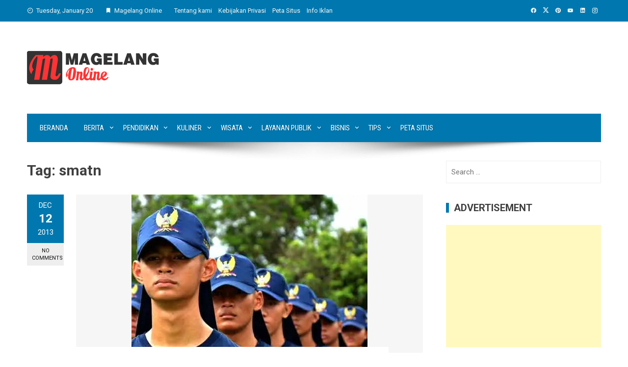

--- FILE ---
content_type: text/html; charset=UTF-8
request_url: https://magelangonline.com/tag/smatn/
body_size: 13328
content:
<!DOCTYPE html>
<html lang="en-GB">

    <head>
        <meta charset="UTF-8">
        <meta name="viewport" content="width=device-width, initial-scale=1">
        <link rel="profile" href="http://gmpg.org/xfn/11">

        <meta name='robots' content='index, follow, max-image-preview:large, max-snippet:-1, max-video-preview:-1' />

	<!-- This site is optimized with the Yoast SEO plugin v26.5 - https://yoast.com/wordpress/plugins/seo/ -->
	<title>Informasi tentang smatn &#8902; Magelang Online</title>
	<meta name="description" content="Informasi yang berhubungan dengan smatn di Magelang. klik disini untuk mengetahui Informasi Magelang dan Sekitarnya. Hanya di MagelangOnline.com" />
	<link rel="canonical" href="https://magelangonline.com/tag/smatn/" />
	<meta property="og:locale" content="en_GB" />
	<meta property="og:type" content="article" />
	<meta property="og:title" content="Informasi tentang smatn &#8902; Magelang Online" />
	<meta property="og:description" content="Informasi yang berhubungan dengan smatn di Magelang. klik disini untuk mengetahui Informasi Magelang dan Sekitarnya. Hanya di MagelangOnline.com" />
	<meta property="og:url" content="https://magelangonline.com/tag/smatn/" />
	<meta property="og:site_name" content="Magelang Online" />
	<meta property="og:image" content="https://i0.wp.com/magelangonline.com/wp-content/uploads/2013/06/mandala-wisata-featured.jpg?fit=704%2C400&ssl=1" />
	<meta property="og:image:width" content="704" />
	<meta property="og:image:height" content="400" />
	<meta property="og:image:type" content="image/jpeg" />
	<script type="application/ld+json" class="yoast-schema-graph">{"@context":"https://schema.org","@graph":[{"@type":"CollectionPage","@id":"https://magelangonline.com/tag/smatn/","url":"https://magelangonline.com/tag/smatn/","name":"Informasi tentang smatn &#8902; Magelang Online","isPartOf":{"@id":"https://magelangonline.com/#website"},"primaryImageOfPage":{"@id":"https://magelangonline.com/tag/smatn/#primaryimage"},"image":{"@id":"https://magelangonline.com/tag/smatn/#primaryimage"},"thumbnailUrl":"https://i0.wp.com/magelangonline.com/wp-content/uploads/2013/12/sma-taruna-nusantara.jpg?fit=481%2C361&ssl=1","description":"Informasi yang berhubungan dengan smatn di Magelang. klik disini untuk mengetahui Informasi Magelang dan Sekitarnya. Hanya di MagelangOnline.com","breadcrumb":{"@id":"https://magelangonline.com/tag/smatn/#breadcrumb"},"inLanguage":"en-GB"},{"@type":"ImageObject","inLanguage":"en-GB","@id":"https://magelangonline.com/tag/smatn/#primaryimage","url":"https://i0.wp.com/magelangonline.com/wp-content/uploads/2013/12/sma-taruna-nusantara.jpg?fit=481%2C361&ssl=1","contentUrl":"https://i0.wp.com/magelangonline.com/wp-content/uploads/2013/12/sma-taruna-nusantara.jpg?fit=481%2C361&ssl=1","width":481,"height":361},{"@type":"BreadcrumbList","@id":"https://magelangonline.com/tag/smatn/#breadcrumb","itemListElement":[{"@type":"ListItem","position":1,"name":"Beranda","item":"https://magelangonline.com/"},{"@type":"ListItem","position":2,"name":"smatn"}]},{"@type":"WebSite","@id":"https://magelangonline.com/#website","url":"https://magelangonline.com/","name":"Magelang Online","description":"Informasi lengkap kota Magelang dan sekitarnya","publisher":{"@id":"https://magelangonline.com/#organization"},"potentialAction":[{"@type":"SearchAction","target":{"@type":"EntryPoint","urlTemplate":"https://magelangonline.com/?s={search_term_string}"},"query-input":{"@type":"PropertyValueSpecification","valueRequired":true,"valueName":"search_term_string"}}],"inLanguage":"en-GB"},{"@type":"Organization","@id":"https://magelangonline.com/#organization","name":"Magelang Online","url":"https://magelangonline.com/","logo":{"@type":"ImageObject","inLanguage":"en-GB","@id":"https://magelangonline.com/#/schema/logo/image/","url":"https://i0.wp.com/magelangonline.com/wp-content/uploads/2013/12/cropped-logo-mgl-online.png?fit=300%2C68&ssl=1","contentUrl":"https://i0.wp.com/magelangonline.com/wp-content/uploads/2013/12/cropped-logo-mgl-online.png?fit=300%2C68&ssl=1","width":300,"height":68,"caption":"Magelang Online"},"image":{"@id":"https://magelangonline.com/#/schema/logo/image/"}}]}</script>
	<!-- / Yoast SEO plugin. -->


<link rel='dns-prefetch' href='//secure.gravatar.com' />
<link rel='dns-prefetch' href='//stats.wp.com' />
<link rel='dns-prefetch' href='//fonts.googleapis.com' />
<link rel='dns-prefetch' href='//v0.wordpress.com' />
<link rel='preconnect' href='//i0.wp.com' />
<link rel="alternate" type="application/rss+xml" title="Magelang Online &raquo; Feed" href="https://magelangonline.com/feed/" />
<link rel="alternate" type="application/rss+xml" title="Magelang Online &raquo; Comments Feed" href="https://magelangonline.com/comments/feed/" />
<link rel="alternate" type="application/rss+xml" title="Magelang Online &raquo; smatn Tag Feed" href="https://magelangonline.com/tag/smatn/feed/" />
<style id='wp-img-auto-sizes-contain-inline-css'>
img:is([sizes=auto i],[sizes^="auto," i]){contain-intrinsic-size:3000px 1500px}
/*# sourceURL=wp-img-auto-sizes-contain-inline-css */
</style>
<style id='wp-emoji-styles-inline-css'>

	img.wp-smiley, img.emoji {
		display: inline !important;
		border: none !important;
		box-shadow: none !important;
		height: 1em !important;
		width: 1em !important;
		margin: 0 0.07em !important;
		vertical-align: -0.1em !important;
		background: none !important;
		padding: 0 !important;
	}
/*# sourceURL=wp-emoji-styles-inline-css */
</style>
<style id='wp-block-library-inline-css'>
:root{--wp-block-synced-color:#7a00df;--wp-block-synced-color--rgb:122,0,223;--wp-bound-block-color:var(--wp-block-synced-color);--wp-editor-canvas-background:#ddd;--wp-admin-theme-color:#007cba;--wp-admin-theme-color--rgb:0,124,186;--wp-admin-theme-color-darker-10:#006ba1;--wp-admin-theme-color-darker-10--rgb:0,107,160.5;--wp-admin-theme-color-darker-20:#005a87;--wp-admin-theme-color-darker-20--rgb:0,90,135;--wp-admin-border-width-focus:2px}@media (min-resolution:192dpi){:root{--wp-admin-border-width-focus:1.5px}}.wp-element-button{cursor:pointer}:root .has-very-light-gray-background-color{background-color:#eee}:root .has-very-dark-gray-background-color{background-color:#313131}:root .has-very-light-gray-color{color:#eee}:root .has-very-dark-gray-color{color:#313131}:root .has-vivid-green-cyan-to-vivid-cyan-blue-gradient-background{background:linear-gradient(135deg,#00d084,#0693e3)}:root .has-purple-crush-gradient-background{background:linear-gradient(135deg,#34e2e4,#4721fb 50%,#ab1dfe)}:root .has-hazy-dawn-gradient-background{background:linear-gradient(135deg,#faaca8,#dad0ec)}:root .has-subdued-olive-gradient-background{background:linear-gradient(135deg,#fafae1,#67a671)}:root .has-atomic-cream-gradient-background{background:linear-gradient(135deg,#fdd79a,#004a59)}:root .has-nightshade-gradient-background{background:linear-gradient(135deg,#330968,#31cdcf)}:root .has-midnight-gradient-background{background:linear-gradient(135deg,#020381,#2874fc)}:root{--wp--preset--font-size--normal:16px;--wp--preset--font-size--huge:42px}.has-regular-font-size{font-size:1em}.has-larger-font-size{font-size:2.625em}.has-normal-font-size{font-size:var(--wp--preset--font-size--normal)}.has-huge-font-size{font-size:var(--wp--preset--font-size--huge)}.has-text-align-center{text-align:center}.has-text-align-left{text-align:left}.has-text-align-right{text-align:right}.has-fit-text{white-space:nowrap!important}#end-resizable-editor-section{display:none}.aligncenter{clear:both}.items-justified-left{justify-content:flex-start}.items-justified-center{justify-content:center}.items-justified-right{justify-content:flex-end}.items-justified-space-between{justify-content:space-between}.screen-reader-text{border:0;clip-path:inset(50%);height:1px;margin:-1px;overflow:hidden;padding:0;position:absolute;width:1px;word-wrap:normal!important}.screen-reader-text:focus{background-color:#ddd;clip-path:none;color:#444;display:block;font-size:1em;height:auto;left:5px;line-height:normal;padding:15px 23px 14px;text-decoration:none;top:5px;width:auto;z-index:100000}html :where(.has-border-color){border-style:solid}html :where([style*=border-top-color]){border-top-style:solid}html :where([style*=border-right-color]){border-right-style:solid}html :where([style*=border-bottom-color]){border-bottom-style:solid}html :where([style*=border-left-color]){border-left-style:solid}html :where([style*=border-width]){border-style:solid}html :where([style*=border-top-width]){border-top-style:solid}html :where([style*=border-right-width]){border-right-style:solid}html :where([style*=border-bottom-width]){border-bottom-style:solid}html :where([style*=border-left-width]){border-left-style:solid}html :where(img[class*=wp-image-]){height:auto;max-width:100%}:where(figure){margin:0 0 1em}html :where(.is-position-sticky){--wp-admin--admin-bar--position-offset:var(--wp-admin--admin-bar--height,0px)}@media screen and (max-width:600px){html :where(.is-position-sticky){--wp-admin--admin-bar--position-offset:0px}}

/*# sourceURL=wp-block-library-inline-css */
</style><style id='global-styles-inline-css'>
:root{--wp--preset--aspect-ratio--square: 1;--wp--preset--aspect-ratio--4-3: 4/3;--wp--preset--aspect-ratio--3-4: 3/4;--wp--preset--aspect-ratio--3-2: 3/2;--wp--preset--aspect-ratio--2-3: 2/3;--wp--preset--aspect-ratio--16-9: 16/9;--wp--preset--aspect-ratio--9-16: 9/16;--wp--preset--color--black: #000000;--wp--preset--color--cyan-bluish-gray: #abb8c3;--wp--preset--color--white: #ffffff;--wp--preset--color--pale-pink: #f78da7;--wp--preset--color--vivid-red: #cf2e2e;--wp--preset--color--luminous-vivid-orange: #ff6900;--wp--preset--color--luminous-vivid-amber: #fcb900;--wp--preset--color--light-green-cyan: #7bdcb5;--wp--preset--color--vivid-green-cyan: #00d084;--wp--preset--color--pale-cyan-blue: #8ed1fc;--wp--preset--color--vivid-cyan-blue: #0693e3;--wp--preset--color--vivid-purple: #9b51e0;--wp--preset--gradient--vivid-cyan-blue-to-vivid-purple: linear-gradient(135deg,rgb(6,147,227) 0%,rgb(155,81,224) 100%);--wp--preset--gradient--light-green-cyan-to-vivid-green-cyan: linear-gradient(135deg,rgb(122,220,180) 0%,rgb(0,208,130) 100%);--wp--preset--gradient--luminous-vivid-amber-to-luminous-vivid-orange: linear-gradient(135deg,rgb(252,185,0) 0%,rgb(255,105,0) 100%);--wp--preset--gradient--luminous-vivid-orange-to-vivid-red: linear-gradient(135deg,rgb(255,105,0) 0%,rgb(207,46,46) 100%);--wp--preset--gradient--very-light-gray-to-cyan-bluish-gray: linear-gradient(135deg,rgb(238,238,238) 0%,rgb(169,184,195) 100%);--wp--preset--gradient--cool-to-warm-spectrum: linear-gradient(135deg,rgb(74,234,220) 0%,rgb(151,120,209) 20%,rgb(207,42,186) 40%,rgb(238,44,130) 60%,rgb(251,105,98) 80%,rgb(254,248,76) 100%);--wp--preset--gradient--blush-light-purple: linear-gradient(135deg,rgb(255,206,236) 0%,rgb(152,150,240) 100%);--wp--preset--gradient--blush-bordeaux: linear-gradient(135deg,rgb(254,205,165) 0%,rgb(254,45,45) 50%,rgb(107,0,62) 100%);--wp--preset--gradient--luminous-dusk: linear-gradient(135deg,rgb(255,203,112) 0%,rgb(199,81,192) 50%,rgb(65,88,208) 100%);--wp--preset--gradient--pale-ocean: linear-gradient(135deg,rgb(255,245,203) 0%,rgb(182,227,212) 50%,rgb(51,167,181) 100%);--wp--preset--gradient--electric-grass: linear-gradient(135deg,rgb(202,248,128) 0%,rgb(113,206,126) 100%);--wp--preset--gradient--midnight: linear-gradient(135deg,rgb(2,3,129) 0%,rgb(40,116,252) 100%);--wp--preset--font-size--small: 0.9rem;--wp--preset--font-size--medium: 1.05rem;--wp--preset--font-size--large: clamp(1.39rem, 1.39rem + ((1vw - 0.2rem) * 0.836), 1.85rem);--wp--preset--font-size--x-large: clamp(1.85rem, 1.85rem + ((1vw - 0.2rem) * 1.182), 2.5rem);--wp--preset--font-size--xx-large: clamp(2.5rem, 2.5rem + ((1vw - 0.2rem) * 1.4), 3.27rem);--wp--preset--spacing--20: 0.44rem;--wp--preset--spacing--30: 0.67rem;--wp--preset--spacing--40: 1rem;--wp--preset--spacing--50: 1.5rem;--wp--preset--spacing--60: 2.25rem;--wp--preset--spacing--70: 3.38rem;--wp--preset--spacing--80: 5.06rem;--wp--preset--shadow--natural: 6px 6px 9px rgba(0, 0, 0, 0.2);--wp--preset--shadow--deep: 12px 12px 50px rgba(0, 0, 0, 0.4);--wp--preset--shadow--sharp: 6px 6px 0px rgba(0, 0, 0, 0.2);--wp--preset--shadow--outlined: 6px 6px 0px -3px rgb(255, 255, 255), 6px 6px rgb(0, 0, 0);--wp--preset--shadow--crisp: 6px 6px 0px rgb(0, 0, 0);}:root { --wp--style--global--content-size: 1100px;--wp--style--global--wide-size: 1200px; }:where(body) { margin: 0; }.wp-site-blocks > .alignleft { float: left; margin-right: 2em; }.wp-site-blocks > .alignright { float: right; margin-left: 2em; }.wp-site-blocks > .aligncenter { justify-content: center; margin-left: auto; margin-right: auto; }:where(.wp-site-blocks) > * { margin-block-start: 24px; margin-block-end: 0; }:where(.wp-site-blocks) > :first-child { margin-block-start: 0; }:where(.wp-site-blocks) > :last-child { margin-block-end: 0; }:root { --wp--style--block-gap: 24px; }:root :where(.is-layout-flow) > :first-child{margin-block-start: 0;}:root :where(.is-layout-flow) > :last-child{margin-block-end: 0;}:root :where(.is-layout-flow) > *{margin-block-start: 24px;margin-block-end: 0;}:root :where(.is-layout-constrained) > :first-child{margin-block-start: 0;}:root :where(.is-layout-constrained) > :last-child{margin-block-end: 0;}:root :where(.is-layout-constrained) > *{margin-block-start: 24px;margin-block-end: 0;}:root :where(.is-layout-flex){gap: 24px;}:root :where(.is-layout-grid){gap: 24px;}.is-layout-flow > .alignleft{float: left;margin-inline-start: 0;margin-inline-end: 2em;}.is-layout-flow > .alignright{float: right;margin-inline-start: 2em;margin-inline-end: 0;}.is-layout-flow > .aligncenter{margin-left: auto !important;margin-right: auto !important;}.is-layout-constrained > .alignleft{float: left;margin-inline-start: 0;margin-inline-end: 2em;}.is-layout-constrained > .alignright{float: right;margin-inline-start: 2em;margin-inline-end: 0;}.is-layout-constrained > .aligncenter{margin-left: auto !important;margin-right: auto !important;}.is-layout-constrained > :where(:not(.alignleft):not(.alignright):not(.alignfull)){max-width: var(--wp--style--global--content-size);margin-left: auto !important;margin-right: auto !important;}.is-layout-constrained > .alignwide{max-width: var(--wp--style--global--wide-size);}body .is-layout-flex{display: flex;}.is-layout-flex{flex-wrap: wrap;align-items: center;}.is-layout-flex > :is(*, div){margin: 0;}body .is-layout-grid{display: grid;}.is-layout-grid > :is(*, div){margin: 0;}body{padding-top: 0px;padding-right: 0px;padding-bottom: 0px;padding-left: 0px;}:root :where(.wp-element-button, .wp-block-button__link){background-color: #32373c;border-width: 0;color: #fff;font-family: inherit;font-size: inherit;font-style: inherit;font-weight: inherit;letter-spacing: inherit;line-height: inherit;padding-top: calc(0.667em + 2px);padding-right: calc(1.333em + 2px);padding-bottom: calc(0.667em + 2px);padding-left: calc(1.333em + 2px);text-decoration: none;text-transform: inherit;}.has-black-color{color: var(--wp--preset--color--black) !important;}.has-cyan-bluish-gray-color{color: var(--wp--preset--color--cyan-bluish-gray) !important;}.has-white-color{color: var(--wp--preset--color--white) !important;}.has-pale-pink-color{color: var(--wp--preset--color--pale-pink) !important;}.has-vivid-red-color{color: var(--wp--preset--color--vivid-red) !important;}.has-luminous-vivid-orange-color{color: var(--wp--preset--color--luminous-vivid-orange) !important;}.has-luminous-vivid-amber-color{color: var(--wp--preset--color--luminous-vivid-amber) !important;}.has-light-green-cyan-color{color: var(--wp--preset--color--light-green-cyan) !important;}.has-vivid-green-cyan-color{color: var(--wp--preset--color--vivid-green-cyan) !important;}.has-pale-cyan-blue-color{color: var(--wp--preset--color--pale-cyan-blue) !important;}.has-vivid-cyan-blue-color{color: var(--wp--preset--color--vivid-cyan-blue) !important;}.has-vivid-purple-color{color: var(--wp--preset--color--vivid-purple) !important;}.has-black-background-color{background-color: var(--wp--preset--color--black) !important;}.has-cyan-bluish-gray-background-color{background-color: var(--wp--preset--color--cyan-bluish-gray) !important;}.has-white-background-color{background-color: var(--wp--preset--color--white) !important;}.has-pale-pink-background-color{background-color: var(--wp--preset--color--pale-pink) !important;}.has-vivid-red-background-color{background-color: var(--wp--preset--color--vivid-red) !important;}.has-luminous-vivid-orange-background-color{background-color: var(--wp--preset--color--luminous-vivid-orange) !important;}.has-luminous-vivid-amber-background-color{background-color: var(--wp--preset--color--luminous-vivid-amber) !important;}.has-light-green-cyan-background-color{background-color: var(--wp--preset--color--light-green-cyan) !important;}.has-vivid-green-cyan-background-color{background-color: var(--wp--preset--color--vivid-green-cyan) !important;}.has-pale-cyan-blue-background-color{background-color: var(--wp--preset--color--pale-cyan-blue) !important;}.has-vivid-cyan-blue-background-color{background-color: var(--wp--preset--color--vivid-cyan-blue) !important;}.has-vivid-purple-background-color{background-color: var(--wp--preset--color--vivid-purple) !important;}.has-black-border-color{border-color: var(--wp--preset--color--black) !important;}.has-cyan-bluish-gray-border-color{border-color: var(--wp--preset--color--cyan-bluish-gray) !important;}.has-white-border-color{border-color: var(--wp--preset--color--white) !important;}.has-pale-pink-border-color{border-color: var(--wp--preset--color--pale-pink) !important;}.has-vivid-red-border-color{border-color: var(--wp--preset--color--vivid-red) !important;}.has-luminous-vivid-orange-border-color{border-color: var(--wp--preset--color--luminous-vivid-orange) !important;}.has-luminous-vivid-amber-border-color{border-color: var(--wp--preset--color--luminous-vivid-amber) !important;}.has-light-green-cyan-border-color{border-color: var(--wp--preset--color--light-green-cyan) !important;}.has-vivid-green-cyan-border-color{border-color: var(--wp--preset--color--vivid-green-cyan) !important;}.has-pale-cyan-blue-border-color{border-color: var(--wp--preset--color--pale-cyan-blue) !important;}.has-vivid-cyan-blue-border-color{border-color: var(--wp--preset--color--vivid-cyan-blue) !important;}.has-vivid-purple-border-color{border-color: var(--wp--preset--color--vivid-purple) !important;}.has-vivid-cyan-blue-to-vivid-purple-gradient-background{background: var(--wp--preset--gradient--vivid-cyan-blue-to-vivid-purple) !important;}.has-light-green-cyan-to-vivid-green-cyan-gradient-background{background: var(--wp--preset--gradient--light-green-cyan-to-vivid-green-cyan) !important;}.has-luminous-vivid-amber-to-luminous-vivid-orange-gradient-background{background: var(--wp--preset--gradient--luminous-vivid-amber-to-luminous-vivid-orange) !important;}.has-luminous-vivid-orange-to-vivid-red-gradient-background{background: var(--wp--preset--gradient--luminous-vivid-orange-to-vivid-red) !important;}.has-very-light-gray-to-cyan-bluish-gray-gradient-background{background: var(--wp--preset--gradient--very-light-gray-to-cyan-bluish-gray) !important;}.has-cool-to-warm-spectrum-gradient-background{background: var(--wp--preset--gradient--cool-to-warm-spectrum) !important;}.has-blush-light-purple-gradient-background{background: var(--wp--preset--gradient--blush-light-purple) !important;}.has-blush-bordeaux-gradient-background{background: var(--wp--preset--gradient--blush-bordeaux) !important;}.has-luminous-dusk-gradient-background{background: var(--wp--preset--gradient--luminous-dusk) !important;}.has-pale-ocean-gradient-background{background: var(--wp--preset--gradient--pale-ocean) !important;}.has-electric-grass-gradient-background{background: var(--wp--preset--gradient--electric-grass) !important;}.has-midnight-gradient-background{background: var(--wp--preset--gradient--midnight) !important;}.has-small-font-size{font-size: var(--wp--preset--font-size--small) !important;}.has-medium-font-size{font-size: var(--wp--preset--font-size--medium) !important;}.has-large-font-size{font-size: var(--wp--preset--font-size--large) !important;}.has-x-large-font-size{font-size: var(--wp--preset--font-size--x-large) !important;}.has-xx-large-font-size{font-size: var(--wp--preset--font-size--xx-large) !important;}
/*# sourceURL=global-styles-inline-css */
</style>

<link rel='stylesheet' id='viral-style-css' href='https://magelangonline.com/wp-content/themes/viral/style.css?ver=1.8.54' media='all' />
<style id='viral-style-inline-css'>
:root{--viral-template-color:#0078af;--viral-background-color:#FFFFFF}
/*# sourceURL=viral-style-inline-css */
</style>
<link rel='stylesheet' id='twittericon-css' href='https://magelangonline.com/wp-content/themes/viral/css/twittericon.css?ver=1.8.54' media='all' />
<link rel='stylesheet' id='materialdesignicons-css' href='https://magelangonline.com/wp-content/themes/viral/css/materialdesignicons.css?ver=1.8.54' media='all' />
<link rel='stylesheet' id='owl-carousel-css' href='https://magelangonline.com/wp-content/themes/viral/css/owl.carousel.css?ver=1.8.54' media='all' />
<link rel='stylesheet' id='viral-fonts-css' href='https://fonts.googleapis.com/css?family=Roboto+Condensed%3A300%2C300i%2C400%2C400i%2C700%2C700i%7CRoboto%3A100%2C100i%2C300%2C300i%2C400%2C400i%2C500%2C500i%2C700%2C700i%2C900%2C900i&#038;subset=latin%2Clatin-ext&#038;display=swap' media='all' />
<link rel='stylesheet' id='jetpack-subscriptions-css' href='https://magelangonline.com/wp-content/plugins/jetpack/_inc/build/subscriptions/subscriptions.min.css?ver=15.3.1' media='all' />
<style id='jetpack_facebook_likebox-inline-css'>
.widget_facebook_likebox {
	overflow: hidden;
}

/*# sourceURL=https://magelangonline.com/wp-content/plugins/jetpack/modules/widgets/facebook-likebox/style.css */
</style>
<script src="https://magelangonline.com/wp-includes/js/jquery/jquery.min.js?ver=3.7.1" id="jquery-core-js"></script>
<script src="https://magelangonline.com/wp-includes/js/jquery/jquery-migrate.min.js?ver=3.4.1" id="jquery-migrate-js"></script>
<link rel="https://api.w.org/" href="https://magelangonline.com/wp-json/" /><link rel="alternate" title="JSON" type="application/json" href="https://magelangonline.com/wp-json/wp/v2/tags/357" /><link rel="EditURI" type="application/rsd+xml" title="RSD" href="https://magelangonline.com/xmlrpc.php?rsd" />
<meta name="generator" content="WordPress 6.9" />
	<style>img#wpstats{display:none}</style>
		<link rel="icon" href="https://i0.wp.com/magelangonline.com/wp-content/uploads/2013/12/cropped-favicon-mo.png?fit=32%2C32&#038;ssl=1" sizes="32x32" />
<link rel="icon" href="https://i0.wp.com/magelangonline.com/wp-content/uploads/2013/12/cropped-favicon-mo.png?fit=192%2C192&#038;ssl=1" sizes="192x192" />
<link rel="apple-touch-icon" href="https://i0.wp.com/magelangonline.com/wp-content/uploads/2013/12/cropped-favicon-mo.png?fit=180%2C180&#038;ssl=1" />
<meta name="msapplication-TileImage" content="https://i0.wp.com/magelangonline.com/wp-content/uploads/2013/12/cropped-favicon-mo.png?fit=270%2C270&#038;ssl=1" />
    <link rel='stylesheet' id='jetpack-top-posts-widget-css' href='https://magelangonline.com/wp-content/plugins/jetpack/modules/widgets/top-posts/style.css?ver=20141013' media='all' />
</head>

    <body class="archive tag tag-smatn tag-357 wp-custom-logo wp-embed-responsive wp-theme-viral">
                        <div id="vl-page">
            <a class="skip-link screen-reader-text" href="#sq-content">Skip to content</a>
            <header id="vl-masthead" class="vl-site-header " >
                <div class="vl-top-header">
                    <div class="vl-container vl-clearfix">
                        <div class="vl-top-left-header">
                            <span><i class="mdi-clock-time-nine-outline"></i>Tuesday, January 20</span><span><i class="mdi-bookmark"></i>Magelang Online</span><div class="vl-menu"><ul id="menu-pages" class="vl-clearfix"><li id="menu-item-8" class="menu-item menu-item-type-post_type menu-item-object-page menu-item-8"><a href="https://magelangonline.com/tentang-kami/">Tentang kami</a></li>
<li id="menu-item-3326" class="menu-item menu-item-type-post_type menu-item-object-page menu-item-3326"><a href="https://magelangonline.com/kebijakan-privasi/">Kebijakan Privasi</a></li>
<li id="menu-item-3614" class="menu-item menu-item-type-post_type menu-item-object-page menu-item-3614"><a href="https://magelangonline.com/peta-situs/">Peta Situs</a></li>
<li id="menu-item-3360" class="menu-item menu-item-type-post_type menu-item-object-page menu-item-3360"><a href="https://magelangonline.com/info-iklan/">Info Iklan</a></li>
</ul></div>                        </div>

                        <div class="vl-top-right-header">
                            <a class="vl-facebook" href="https://www.facebook.com/MagelangOnline/" target="_blank"><i class="mdi-facebook"></i></a><a class="vl-twitter" href="https://twitter.com/MagelangOL" target="_blank"><i class="ti-x-twitter"></i></a><a class="vl-pinterest" href="https://id.pinterest.com/magelangonline/" target="_blank"><i class="mdi-pinterest"></i></a><a class="vl-youtube" href="https://www.youtube.com/user/MagelangOnline" target="_blank"><i class="mdi-youtube"></i></a><a class="vl-linkedin" href="#" target="_blank"><i class="mdi-linkedin"></i></a><a class="vl-instagram" href="https://www.instagram.com/magelangol/" target="_blank"><i class="mdi-instagram"></i></a>                        </div>
                    </div>
                </div>

                <div class="vl-header">
                    <div class="vl-container">
                                                <div id="vl-site-branding" class="" >
                            <a href="https://magelangonline.com/" class="custom-logo-link" rel="home"><img width="300" height="68" src="https://i0.wp.com/magelangonline.com/wp-content/uploads/2013/12/cropped-logo-mgl-online.png?fit=300%2C68&amp;ssl=1" class="custom-logo" alt="" decoding="async" data-attachment-id="4047" data-permalink="https://magelangonline.com/cropped-logo-mgl-online-png/" data-orig-file="https://i0.wp.com/magelangonline.com/wp-content/uploads/2013/12/cropped-logo-mgl-online.png?fit=300%2C68&amp;ssl=1" data-orig-size="300,68" data-comments-opened="1" data-image-meta="{&quot;aperture&quot;:&quot;0&quot;,&quot;credit&quot;:&quot;&quot;,&quot;camera&quot;:&quot;&quot;,&quot;caption&quot;:&quot;&quot;,&quot;created_timestamp&quot;:&quot;0&quot;,&quot;copyright&quot;:&quot;&quot;,&quot;focal_length&quot;:&quot;0&quot;,&quot;iso&quot;:&quot;0&quot;,&quot;shutter_speed&quot;:&quot;0&quot;,&quot;title&quot;:&quot;&quot;,&quot;orientation&quot;:&quot;0&quot;}" data-image-title="cropped-logo-mgl-online.png" data-image-description="&lt;p&gt;https://magelangonline.com/wp-content/uploads/2013/12/cropped-logo-mgl-online.png&lt;/p&gt;
" data-image-caption="" data-medium-file="https://i0.wp.com/magelangonline.com/wp-content/uploads/2013/12/cropped-logo-mgl-online.png?fit=300%2C68&amp;ssl=1" data-large-file="https://i0.wp.com/magelangonline.com/wp-content/uploads/2013/12/cropped-logo-mgl-online.png?fit=300%2C68&amp;ssl=1" /></a>                        </div><!-- .site-branding -->

                                                    <div class="vl-header-ads">
                                <aside id="text-12" class="widget widget_text">			<div class="textwidget"><script async src="//pagead2.googlesyndication.com/pagead/js/adsbygoogle.js"></script>
<!-- Responsive -->
<ins class="adsbygoogle"
     style="display:block"
     data-ad-client="ca-pub-6538228045808711"
     data-ad-slot="9598736700"
     data-ad-format="auto"></ins>
<script>
(adsbygoogle = window.adsbygoogle || []).push({});
</script></div>
		</aside>                            </div>
                                            </div>
                </div>

                                    <nav id="vl-site-navigation" class="vl-main-navigation ">
                        <div class="vl-container">
                            <a href="#" class="vl-toggle-menu"><span></span></a>
                            <div class="vl-menu vl-clearfix"><ul id="menu-categories" class="vl-clearfix"><li id="menu-item-3992" class="menu-item menu-item-type-post_type menu-item-object-page menu-item-home menu-item-3992"><a href="https://magelangonline.com/">Beranda</a></li>
<li id="menu-item-2108" class="menu-item menu-item-type-taxonomy menu-item-object-category menu-item-has-children menu-item-2108"><a href="https://magelangonline.com/berita/">Berita</a>
<ul class="sub-menu">
	<li id="menu-item-2109" class="menu-item menu-item-type-taxonomy menu-item-object-category menu-item-2109"><a href="https://magelangonline.com/berita/ekonomi/">Ekonomi</a></li>
	<li id="menu-item-2110" class="menu-item menu-item-type-taxonomy menu-item-object-category menu-item-2110"><a href="https://magelangonline.com/berita/hiburan/">Hiburan</a></li>
	<li id="menu-item-2591" class="menu-item menu-item-type-taxonomy menu-item-object-category menu-item-2591"><a href="https://magelangonline.com/berita/kriminal/">Kriminal</a></li>
	<li id="menu-item-2111" class="menu-item menu-item-type-taxonomy menu-item-object-category menu-item-2111"><a href="https://magelangonline.com/berita/olahraga/">Olahraga</a></li>
	<li id="menu-item-2112" class="menu-item menu-item-type-taxonomy menu-item-object-category menu-item-2112"><a href="https://magelangonline.com/berita/politik/">Politik</a></li>
	<li id="menu-item-2113" class="menu-item menu-item-type-taxonomy menu-item-object-category menu-item-2113"><a href="https://magelangonline.com/berita/ruparupa/">Rupa rupa</a></li>
</ul>
</li>
<li id="menu-item-2114" class="menu-item menu-item-type-taxonomy menu-item-object-category menu-item-has-children menu-item-2114"><a href="https://magelangonline.com/pendidikan/">Pendidikan</a>
<ul class="sub-menu">
	<li id="menu-item-2118" class="menu-item menu-item-type-taxonomy menu-item-object-category menu-item-2118"><a href="https://magelangonline.com/pendidikan/prasekolah/">Pra Sekolah</a></li>
	<li id="menu-item-2119" class="menu-item menu-item-type-taxonomy menu-item-object-category menu-item-2119"><a href="https://magelangonline.com/pendidikan/sekolahdasar/">Sekolah Dasar</a></li>
	<li id="menu-item-2121" class="menu-item menu-item-type-taxonomy menu-item-object-category menu-item-2121"><a href="https://magelangonline.com/pendidikan/smp/">SMP</a></li>
	<li id="menu-item-2120" class="menu-item menu-item-type-taxonomy menu-item-object-category menu-item-2120"><a href="https://magelangonline.com/pendidikan/smasmk/">SMA &#038; SMK</a></li>
	<li id="menu-item-2116" class="menu-item menu-item-type-taxonomy menu-item-object-category menu-item-2116"><a href="https://magelangonline.com/pendidikan/perguruantinggi/">Perguruan Tinggi</a></li>
	<li id="menu-item-2115" class="menu-item menu-item-type-taxonomy menu-item-object-category menu-item-2115"><a href="https://magelangonline.com/pendidikan/lembagakursusbimbel/">Lembaga Kursus &#038; Bimbel</a></li>
	<li id="menu-item-2117" class="menu-item menu-item-type-taxonomy menu-item-object-category menu-item-2117"><a href="https://magelangonline.com/pendidikan/pesantrentpq/">Pesantren &#038; TPQ</a></li>
</ul>
</li>
<li id="menu-item-2122" class="menu-item menu-item-type-taxonomy menu-item-object-category menu-item-has-children menu-item-2122"><a href="https://magelangonline.com/kuliner/">Kuliner</a>
<ul class="sub-menu">
	<li id="menu-item-2124" class="menu-item menu-item-type-taxonomy menu-item-object-category menu-item-2124"><a href="https://magelangonline.com/kuliner/restodankafe/">Restoran &#038; Cafe</a></li>
	<li id="menu-item-2126" class="menu-item menu-item-type-taxonomy menu-item-object-category menu-item-2126"><a href="https://magelangonline.com/kuliner/warungtradisional/">Warung Tradisional</a></li>
	<li id="menu-item-2123" class="menu-item menu-item-type-taxonomy menu-item-object-category menu-item-2123"><a href="https://magelangonline.com/kuliner/jajanandanoleholeh/">Jajanan &#038; Oleh-oleh</a></li>
	<li id="menu-item-2125" class="menu-item menu-item-type-taxonomy menu-item-object-category menu-item-2125"><a href="https://magelangonline.com/kuliner/rotidankatering/">Roti &#038; Katering</a></li>
</ul>
</li>
<li id="menu-item-2127" class="menu-item menu-item-type-taxonomy menu-item-object-category menu-item-has-children menu-item-2127"><a href="https://magelangonline.com/wisata/">Wisata</a>
<ul class="sub-menu">
	<li id="menu-item-2128" class="menu-item menu-item-type-taxonomy menu-item-object-category menu-item-2128"><a href="https://magelangonline.com/wisata/alam/">Alam</a></li>
	<li id="menu-item-2129" class="menu-item menu-item-type-taxonomy menu-item-object-category menu-item-2129"><a href="https://magelangonline.com/wisata/bangunanbersejarah/">Bangunan Bersejarah</a></li>
	<li id="menu-item-2130" class="menu-item menu-item-type-taxonomy menu-item-object-category menu-item-2130"><a href="https://magelangonline.com/wisata/pengetahuan/">Pengetahuan</a></li>
	<li id="menu-item-2131" class="menu-item menu-item-type-taxonomy menu-item-object-category menu-item-2131"><a href="https://magelangonline.com/wisata/religi/">Religi</a></li>
	<li id="menu-item-2132" class="menu-item menu-item-type-taxonomy menu-item-object-category menu-item-2132"><a href="https://magelangonline.com/wisata/tamankolamrenang/">Taman &#038; Kolam renang</a></li>
	<li id="menu-item-2158" class="menu-item menu-item-type-taxonomy menu-item-object-category menu-item-2158"><a href="https://magelangonline.com/wisata/penginapan/">Penginapan</a></li>
</ul>
</li>
<li id="menu-item-2133" class="menu-item menu-item-type-taxonomy menu-item-object-category menu-item-has-children menu-item-2133"><a href="https://magelangonline.com/layananpublik/">Layanan Publik</a>
<ul class="sub-menu">
	<li id="menu-item-2155" class="menu-item menu-item-type-taxonomy menu-item-object-category menu-item-2155"><a href="https://magelangonline.com/layananpublik/atmbank/">Bank dan ATM</a></li>
	<li id="menu-item-2136" class="menu-item menu-item-type-taxonomy menu-item-object-category menu-item-2136"><a href="https://magelangonline.com/layananpublik/perijinan/">Perijinan</a></li>
	<li id="menu-item-2595" class="menu-item menu-item-type-taxonomy menu-item-object-category menu-item-2595"><a href="https://magelangonline.com/layananpublik/informasi-penting/">Informasi Penting</a></li>
	<li id="menu-item-2134" class="menu-item menu-item-type-taxonomy menu-item-object-category menu-item-2134"><a href="https://magelangonline.com/layananpublik/keamanan/">Keamanan</a></li>
	<li id="menu-item-2145" class="menu-item menu-item-type-taxonomy menu-item-object-category menu-item-2145"><a href="https://magelangonline.com/layananpublik/kesehatan/">Kesehatan</a></li>
	<li id="menu-item-2135" class="menu-item menu-item-type-taxonomy menu-item-object-category menu-item-2135"><a href="https://magelangonline.com/layananpublik/kependudukan/">Kependudukan</a></li>
	<li id="menu-item-2139" class="menu-item menu-item-type-taxonomy menu-item-object-category menu-item-2139"><a href="https://magelangonline.com/layananpublik/tempatibadah/">Tempat Ibadah</a></li>
	<li id="menu-item-2137" class="menu-item menu-item-type-taxonomy menu-item-object-category menu-item-2137"><a href="https://magelangonline.com/layananpublik/perpustakaan/">Perpustakaan</a></li>
	<li id="menu-item-2156" class="menu-item menu-item-type-taxonomy menu-item-object-category menu-item-2156"><a href="https://magelangonline.com/layananpublik/spbu/">SPBU</a></li>
	<li id="menu-item-2157" class="menu-item menu-item-type-taxonomy menu-item-object-category menu-item-2157"><a href="https://magelangonline.com/layananpublik/supermarket/">Supermarket</a></li>
</ul>
</li>
<li id="menu-item-2140" class="menu-item menu-item-type-taxonomy menu-item-object-category menu-item-has-children menu-item-2140"><a href="https://magelangonline.com/bisnis/">Bisnis</a>
<ul class="sub-menu">
	<li id="menu-item-2141" class="menu-item menu-item-type-taxonomy menu-item-object-category menu-item-2141"><a href="https://magelangonline.com/bisnis/alatkantormebel/">Alat kantor &#038; Mebel</a></li>
	<li id="menu-item-2142" class="menu-item menu-item-type-taxonomy menu-item-object-category menu-item-2142"><a href="https://magelangonline.com/bisnis/elektronik/">Elektronik</a></li>
	<li id="menu-item-2143" class="menu-item menu-item-type-taxonomy menu-item-object-category menu-item-2143"><a href="https://magelangonline.com/bisnis/kecantikan/">Kecantikan</a></li>
	<li id="menu-item-2144" class="menu-item menu-item-type-taxonomy menu-item-object-category menu-item-2144"><a href="https://magelangonline.com/bisnis/kerajinansouvenir/">Kerajinan &#038; Sovenir</a></li>
	<li id="menu-item-2146" class="menu-item menu-item-type-taxonomy menu-item-object-category menu-item-2146"><a href="https://magelangonline.com/bisnis/komputer/">Komputer</a></li>
	<li id="menu-item-2298" class="menu-item menu-item-type-taxonomy menu-item-object-category menu-item-2298"><a href="https://magelangonline.com/bisnis/tokodangrosir/">Toko &#038; Grosir</a></li>
	<li id="menu-item-2148" class="menu-item menu-item-type-taxonomy menu-item-object-category menu-item-2148"><a href="https://magelangonline.com/bisnis/olahragahiburan/">Olahraga &#038; Hiburan</a></li>
	<li id="menu-item-2149" class="menu-item menu-item-type-taxonomy menu-item-object-category menu-item-2149"><a href="https://magelangonline.com/bisnis/otomotif/">Otomotif</a></li>
	<li id="menu-item-2150" class="menu-item menu-item-type-taxonomy menu-item-object-category menu-item-2150"><a href="https://magelangonline.com/bisnis/pakaianmode/">Pakaian &#038; Mode</a></li>
	<li id="menu-item-2151" class="menu-item menu-item-type-taxonomy menu-item-object-category menu-item-2151"><a href="https://magelangonline.com/bisnis/percetakan/">Percetakan</a></li>
	<li id="menu-item-2152" class="menu-item menu-item-type-taxonomy menu-item-object-category menu-item-2152"><a href="https://magelangonline.com/bisnis/pertanianpeternakan/">Pertanian &#038; Peternakan</a></li>
	<li id="menu-item-2153" class="menu-item menu-item-type-taxonomy menu-item-object-category menu-item-2153"><a href="https://magelangonline.com/bisnis/telekomunikasi/">Telekomunikasi</a></li>
	<li id="menu-item-2154" class="menu-item menu-item-type-taxonomy menu-item-object-category menu-item-2154"><a href="https://magelangonline.com/bisnis/transportasi/">Transportasi</a></li>
</ul>
</li>
<li id="menu-item-3885" class="menu-item menu-item-type-taxonomy menu-item-object-category menu-item-has-children menu-item-3885"><a href="https://magelangonline.com/tips/">Tips</a>
<ul class="sub-menu">
	<li id="menu-item-3886" class="menu-item menu-item-type-taxonomy menu-item-object-category menu-item-3886"><a href="https://magelangonline.com/tips/kesehatan-tips/">Kesehatan</a></li>
</ul>
</li>
<li id="menu-item-4003" class="menu-item menu-item-type-post_type menu-item-object-page menu-item-4003"><a href="https://magelangonline.com/peta-situs/">Peta Situs</a></li>
</ul></div>                        </div>
                    </nav>
                                                    <img src="https://magelangonline.com/wp-content/themes/viral/images/shadow.png" alt="Shadow">
                            </header>

            <div id="vl-content" class="vl-site-content">
<div class="vl-container vl-clearfix">
    <div id="primary" class="content-area">
        <header class="vl-main-header">
            <h1>Tag: <span>smatn</span></h1>        </header><!-- .vl-main-header -->

        
            
                
<article id="post-2054" class="vl-archive-post post-2054 post type-post status-publish format-standard has-post-thumbnail hentry category-pendidikan category-smasmk tag-mertoyudan tag-smatn" >
            <div class="entry-meta vl-post-info">
            <span class="entry-date published updated" ><span class="vl-month">Dec</span><span class="vl-day">12</span><span class="vl-year">2013</span></span><span class="byline"> by <span class="author vcard"><a class="url fn n" href="https://magelangonline.com/author/wongmagelang/">Wong Magelang</a></span></span><a class="entry-comment" href="https://magelangonline.com/sma-taruna-magelang/#respond">No Comments</a>        </div><!-- .entry-meta -->
    
    <div class="vl-post-wrapper">
                    <figure class="entry-figure">
                                <a href="https://magelangonline.com/sma-taruna-magelang/"><img src="https://i0.wp.com/magelangonline.com/wp-content/uploads/2013/12/sma-taruna-nusantara.jpg?resize=481%2C361&#038;ssl=1" alt="SMA Taruna Magelang"></a>
            </figure>
                <header class="entry-header">
            <h2 class="entry-title"><a href="https://magelangonline.com/sma-taruna-magelang/" rel="bookmark">SMA Taruna Magelang</a></h2>        </header><!-- .entry-header -->

        <div class="entry-categories">
            <i class="mdi-book-open-outline"></i> <a href="https://magelangonline.com/pendidikan/" rel="category tag">Pendidikan</a>, <a href="https://magelangonline.com/pendidikan/smasmk/" rel="category tag">SMA &amp; SMK</a>        </div>
        <div class="entry-content">
            SMA Taruna Nusantara merupakan salah satu SMA yang terkenal di seluruh Indonesia ini. SMA ini telah melahirkan alumni-alumni terbaik yang saat ini memiliki jabatan penting diberbagai bidang. Sistem pendidikan yang berkualitas menjadikan banyak anak bangsa yang ingin masuk ke sekolah ini. Persyaratan masuk sma taruna nusanta juga tergolong yang paling ketat untuk tingkatan SMA. Selain harus memiliki prestasi akademik yang baik calon siswa juga harus bersaing dengan calon lain yang berasal dari berbagai kota di Indonesia. Berikut adalah informasi yang kami ambil dari wikipedia mengenai SMA Taruna Magelang.

Taruna Nusantara atau sma taruna magelang (biasa juga disebut Tarnus atau TN) adalah sebuah Sekolah Menengah Atas berasrama yang terletak diKabupaten Magelang, Jawa Tengah, Indonesia. S...        </div><!-- .entry-content -->

        <div class="entry-footer vl-clearfix">
            <a class="vl-read-more" href="https://magelangonline.com/sma-taruna-magelang/">Read More</a>

            <div class="vl-share-buttons"><span>SHARE</span><a title="Share on Facebook" href="https://www.facebook.com/sharer/sharer.php?u=https://magelangonline.com/sma-taruna-magelang/" target="_blank"><i class="mdi-facebook"></i></a><a title="Share on Twitter" href="https://twitter.com/intent/tweet?text=SMA%20Taruna%20Magelang&amp;url=https://magelangonline.com/sma-taruna-magelang/" target="_blank"><i class="ti-x-twitter"></i></a><a title="Share on Pinterest" href="https://pinterest.com/pin/create/button/?url=https://magelangonline.com/sma-taruna-magelang/&amp;media=https://i0.wp.com/magelangonline.com/wp-content/uploads/2013/12/sma-taruna-nusantara.jpg?fit=481%2C361&ssl=1&amp;description=SMA%20Taruna%20Magelang" target="_blank"><i class="mdi-pinterest"></i></a><a title="Email" href="mailto:?Subject=SMA%20Taruna%20Magelang&amp;Body=https://magelangonline.com/sma-taruna-magelang/"><i class="mdi-email"></i></a></div>        </div>
    </div>
</article><!-- #post-## -->
            
            
        
    </div><!-- #primary -->

        <div id="secondary" class="widget-area" >
        <aside id="search-2" class="widget widget_search"><form role="search" method="get" class="search-form" action="https://magelangonline.com/">
				<label>
					<span class="screen-reader-text">Search for:</span>
					<input type="search" class="search-field" placeholder="Search &hellip;" value="" name="s" />
				</label>
				<input type="submit" class="search-submit" value="Search" />
			</form></aside><aside id="text-8" class="widget widget_text"><h3 class="widget-title">ADVERTISEMENT</h3>			<div class="textwidget"><script async src="//pagead2.googlesyndication.com/pagead/js/adsbygoogle.js"></script>
<!-- Responsive -->
<ins class="adsbygoogle"
     style="display:block"
     data-ad-client="ca-pub-6538228045808711"
     data-ad-slot="9598736700"
     data-ad-format="auto"></ins>
<script>
(adsbygoogle = window.adsbygoogle || []).push({});
</script></div>
		</aside><aside id="top-posts-7" class="widget widget_top-posts"><h3 class="widget-title">Top Posts &amp; Pages</h3><ul class='widgets-list-layout no-grav'>
<li><a href="https://magelangonline.com/sarana-transportasi-angkot-magelang/" title="Sarana Transportasi Angkot Magelang" class="bump-view" data-bump-view="tp"><img loading="lazy" width="40" height="40" src="https://i0.wp.com/magelangonline.com/wp-content/uploads/2013/05/angkot-magelang.jpg?fit=704%2C400&#038;ssl=1&#038;resize=40%2C40" srcset="https://i0.wp.com/magelangonline.com/wp-content/uploads/2013/05/angkot-magelang.jpg?fit=704%2C400&amp;ssl=1&amp;resize=40%2C40 1x, https://i0.wp.com/magelangonline.com/wp-content/uploads/2013/05/angkot-magelang.jpg?fit=704%2C400&amp;ssl=1&amp;resize=60%2C60 1.5x, https://i0.wp.com/magelangonline.com/wp-content/uploads/2013/05/angkot-magelang.jpg?fit=704%2C400&amp;ssl=1&amp;resize=80%2C80 2x, https://i0.wp.com/magelangonline.com/wp-content/uploads/2013/05/angkot-magelang.jpg?fit=704%2C400&amp;ssl=1&amp;resize=120%2C120 3x, https://i0.wp.com/magelangonline.com/wp-content/uploads/2013/05/angkot-magelang.jpg?fit=704%2C400&amp;ssl=1&amp;resize=160%2C160 4x" alt="Sarana Transportasi Angkot Magelang" data-pin-nopin="true" class="widgets-list-layout-blavatar" /></a><div class="widgets-list-layout-links">
								<a href="https://magelangonline.com/sarana-transportasi-angkot-magelang/" title="Sarana Transportasi Angkot Magelang" class="bump-view" data-bump-view="tp">Sarana Transportasi Angkot Magelang</a>
							</div>
							</li><li><a href="https://magelangonline.com/" title="Beranda" class="bump-view" data-bump-view="tp"><img loading="lazy" width="40" height="40" src="https://i0.wp.com/magelangonline.com/wp-content/uploads/2013/12/cropped-favicon-mo.png?fit=40%2C40&#038;ssl=1&#038;resize=40%2C40" srcset="https://i0.wp.com/magelangonline.com/wp-content/uploads/2013/12/cropped-favicon-mo.png?fit=40%2C40&amp;ssl=1&amp;resize=40%2C40 1x" alt="Beranda" data-pin-nopin="true" class="widgets-list-layout-blavatar" /></a><div class="widgets-list-layout-links">
								<a href="https://magelangonline.com/" title="Beranda" class="bump-view" data-bump-view="tp">Beranda</a>
							</div>
							</li><li><a href="https://magelangonline.com/toko-lampion-pelangi/" title="Toko Lampion Pelangi" class="bump-view" data-bump-view="tp"><img loading="lazy" width="40" height="40" src="https://i0.wp.com/magelangonline.com/wp-content/uploads/2013/07/toko-lampion.jpg?fit=704%2C400&#038;ssl=1&#038;resize=40%2C40" srcset="https://i0.wp.com/magelangonline.com/wp-content/uploads/2013/07/toko-lampion.jpg?fit=704%2C400&amp;ssl=1&amp;resize=40%2C40 1x, https://i0.wp.com/magelangonline.com/wp-content/uploads/2013/07/toko-lampion.jpg?fit=704%2C400&amp;ssl=1&amp;resize=60%2C60 1.5x, https://i0.wp.com/magelangonline.com/wp-content/uploads/2013/07/toko-lampion.jpg?fit=704%2C400&amp;ssl=1&amp;resize=80%2C80 2x, https://i0.wp.com/magelangonline.com/wp-content/uploads/2013/07/toko-lampion.jpg?fit=704%2C400&amp;ssl=1&amp;resize=120%2C120 3x, https://i0.wp.com/magelangonline.com/wp-content/uploads/2013/07/toko-lampion.jpg?fit=704%2C400&amp;ssl=1&amp;resize=160%2C160 4x" alt="Toko Lampion Pelangi" data-pin-nopin="true" class="widgets-list-layout-blavatar" /></a><div class="widgets-list-layout-links">
								<a href="https://magelangonline.com/toko-lampion-pelangi/" title="Toko Lampion Pelangi" class="bump-view" data-bump-view="tp">Toko Lampion Pelangi</a>
							</div>
							</li><li><a href="https://magelangonline.com/pln-magelang/" title="PLN MAGELANG" class="bump-view" data-bump-view="tp"><img loading="lazy" width="40" height="40" src="https://i0.wp.com/magelangonline.com/wp-content/uploads/2013/05/PLN-MAGELANG.jpg?fit=701%2C400&#038;ssl=1&#038;resize=40%2C40" srcset="https://i0.wp.com/magelangonline.com/wp-content/uploads/2013/05/PLN-MAGELANG.jpg?fit=701%2C400&amp;ssl=1&amp;resize=40%2C40 1x, https://i0.wp.com/magelangonline.com/wp-content/uploads/2013/05/PLN-MAGELANG.jpg?fit=701%2C400&amp;ssl=1&amp;resize=60%2C60 1.5x, https://i0.wp.com/magelangonline.com/wp-content/uploads/2013/05/PLN-MAGELANG.jpg?fit=701%2C400&amp;ssl=1&amp;resize=80%2C80 2x, https://i0.wp.com/magelangonline.com/wp-content/uploads/2013/05/PLN-MAGELANG.jpg?fit=701%2C400&amp;ssl=1&amp;resize=120%2C120 3x, https://i0.wp.com/magelangonline.com/wp-content/uploads/2013/05/PLN-MAGELANG.jpg?fit=701%2C400&amp;ssl=1&amp;resize=160%2C160 4x" alt="PLN MAGELANG" data-pin-nopin="true" class="widgets-list-layout-blavatar" /></a><div class="widgets-list-layout-links">
								<a href="https://magelangonline.com/pln-magelang/" title="PLN MAGELANG" class="bump-view" data-bump-view="tp">PLN MAGELANG</a>
							</div>
							</li><li><a href="https://magelangonline.com/batik-khas-magelang/" title="Batik Khas Magelang" class="bump-view" data-bump-view="tp"><img loading="lazy" width="40" height="40" src="https://i0.wp.com/magelangonline.com/wp-content/uploads/2013/12/batik-magelang.jpg?resize=40%2C40&#038;ssl=1" srcset="https://i0.wp.com/magelangonline.com/wp-content/uploads/2013/12/batik-magelang.jpg?resize=40%2C40&amp;ssl=1 1x, https://i0.wp.com/magelangonline.com/wp-content/uploads/2013/12/batik-magelang.jpg?resize=60%2C60&amp;ssl=1 1.5x, https://i0.wp.com/magelangonline.com/wp-content/uploads/2013/12/batik-magelang.jpg?resize=80%2C80&amp;ssl=1 2x, https://i0.wp.com/magelangonline.com/wp-content/uploads/2013/12/batik-magelang.jpg?resize=120%2C120&amp;ssl=1 3x, https://i0.wp.com/magelangonline.com/wp-content/uploads/2013/12/batik-magelang.jpg?resize=160%2C160&amp;ssl=1 4x" alt="Batik Khas Magelang" data-pin-nopin="true" class="widgets-list-layout-blavatar" /></a><div class="widgets-list-layout-links">
								<a href="https://magelangonline.com/batik-khas-magelang/" title="Batik Khas Magelang" class="bump-view" data-bump-view="tp">Batik Khas Magelang</a>
							</div>
							</li><li><a href="https://magelangonline.com/pondok-pesantren-pabelan-mungkid-magelang/" title="Pondok Pesantren Pabelan Mungkid Magelang" class="bump-view" data-bump-view="tp"><img loading="lazy" width="40" height="40" src="https://i0.wp.com/magelangonline.com/wp-content/uploads/2013/05/Pondok-pabelan.jpg?fit=701%2C400&#038;ssl=1&#038;resize=40%2C40" srcset="https://i0.wp.com/magelangonline.com/wp-content/uploads/2013/05/Pondok-pabelan.jpg?fit=701%2C400&amp;ssl=1&amp;resize=40%2C40 1x, https://i0.wp.com/magelangonline.com/wp-content/uploads/2013/05/Pondok-pabelan.jpg?fit=701%2C400&amp;ssl=1&amp;resize=60%2C60 1.5x, https://i0.wp.com/magelangonline.com/wp-content/uploads/2013/05/Pondok-pabelan.jpg?fit=701%2C400&amp;ssl=1&amp;resize=80%2C80 2x, https://i0.wp.com/magelangonline.com/wp-content/uploads/2013/05/Pondok-pabelan.jpg?fit=701%2C400&amp;ssl=1&amp;resize=120%2C120 3x, https://i0.wp.com/magelangonline.com/wp-content/uploads/2013/05/Pondok-pabelan.jpg?fit=701%2C400&amp;ssl=1&amp;resize=160%2C160 4x" alt="Pondok Pesantren Pabelan Mungkid Magelang" data-pin-nopin="true" class="widgets-list-layout-blavatar" /></a><div class="widgets-list-layout-links">
								<a href="https://magelangonline.com/pondok-pesantren-pabelan-mungkid-magelang/" title="Pondok Pesantren Pabelan Mungkid Magelang" class="bump-view" data-bump-view="tp">Pondok Pesantren Pabelan Mungkid Magelang</a>
							</div>
							</li><li><a href="https://magelangonline.com/perayaanwaisak/" title="Prosesi Perayaan Waisak 2013" class="bump-view" data-bump-view="tp"><img loading="lazy" width="40" height="40" src="https://i0.wp.com/magelangonline.com/wp-content/uploads/2013/05/waisak1-Custom1.jpg?fit=704%2C469&#038;ssl=1&#038;resize=40%2C40" srcset="https://i0.wp.com/magelangonline.com/wp-content/uploads/2013/05/waisak1-Custom1.jpg?fit=704%2C469&amp;ssl=1&amp;resize=40%2C40 1x, https://i0.wp.com/magelangonline.com/wp-content/uploads/2013/05/waisak1-Custom1.jpg?fit=704%2C469&amp;ssl=1&amp;resize=60%2C60 1.5x, https://i0.wp.com/magelangonline.com/wp-content/uploads/2013/05/waisak1-Custom1.jpg?fit=704%2C469&amp;ssl=1&amp;resize=80%2C80 2x, https://i0.wp.com/magelangonline.com/wp-content/uploads/2013/05/waisak1-Custom1.jpg?fit=704%2C469&amp;ssl=1&amp;resize=120%2C120 3x, https://i0.wp.com/magelangonline.com/wp-content/uploads/2013/05/waisak1-Custom1.jpg?fit=704%2C469&amp;ssl=1&amp;resize=160%2C160 4x" alt="Prosesi Perayaan Waisak 2013" data-pin-nopin="true" class="widgets-list-layout-blavatar" /></a><div class="widgets-list-layout-links">
								<a href="https://magelangonline.com/perayaanwaisak/" title="Prosesi Perayaan Waisak 2013" class="bump-view" data-bump-view="tp">Prosesi Perayaan Waisak 2013</a>
							</div>
							</li><li><a href="https://magelangonline.com/candi-pawon-magelang/" title="Candi Pawon Magelang" class="bump-view" data-bump-view="tp"><img loading="lazy" width="40" height="40" src="https://i0.wp.com/magelangonline.com/wp-content/uploads/2013/05/candi-pawon.jpg?fit=704%2C400&#038;ssl=1&#038;resize=40%2C40" srcset="https://i0.wp.com/magelangonline.com/wp-content/uploads/2013/05/candi-pawon.jpg?fit=704%2C400&amp;ssl=1&amp;resize=40%2C40 1x, https://i0.wp.com/magelangonline.com/wp-content/uploads/2013/05/candi-pawon.jpg?fit=704%2C400&amp;ssl=1&amp;resize=60%2C60 1.5x, https://i0.wp.com/magelangonline.com/wp-content/uploads/2013/05/candi-pawon.jpg?fit=704%2C400&amp;ssl=1&amp;resize=80%2C80 2x, https://i0.wp.com/magelangonline.com/wp-content/uploads/2013/05/candi-pawon.jpg?fit=704%2C400&amp;ssl=1&amp;resize=120%2C120 3x, https://i0.wp.com/magelangonline.com/wp-content/uploads/2013/05/candi-pawon.jpg?fit=704%2C400&amp;ssl=1&amp;resize=160%2C160 4x" alt="Candi Pawon Magelang" data-pin-nopin="true" class="widgets-list-layout-blavatar" /></a><div class="widgets-list-layout-links">
								<a href="https://magelangonline.com/candi-pawon-magelang/" title="Candi Pawon Magelang" class="bump-view" data-bump-view="tp">Candi Pawon Magelang</a>
							</div>
							</li><li><a href="https://magelangonline.com/5-jajanan-lebaran-khas-magelang-yang-ngangeni/" title="5 Jajanan Lebaran Khas Magelang Yang &quot;Ngangenin&quot;" class="bump-view" data-bump-view="tp"><img loading="lazy" width="40" height="40" src="https://i0.wp.com/magelangonline.com/wp-content/uploads/2014/08/jajanan-khas-magelang.jpg?fit=640%2C480&#038;ssl=1&#038;resize=40%2C40" srcset="https://i0.wp.com/magelangonline.com/wp-content/uploads/2014/08/jajanan-khas-magelang.jpg?fit=640%2C480&amp;ssl=1&amp;resize=40%2C40 1x, https://i0.wp.com/magelangonline.com/wp-content/uploads/2014/08/jajanan-khas-magelang.jpg?fit=640%2C480&amp;ssl=1&amp;resize=60%2C60 1.5x, https://i0.wp.com/magelangonline.com/wp-content/uploads/2014/08/jajanan-khas-magelang.jpg?fit=640%2C480&amp;ssl=1&amp;resize=80%2C80 2x, https://i0.wp.com/magelangonline.com/wp-content/uploads/2014/08/jajanan-khas-magelang.jpg?fit=640%2C480&amp;ssl=1&amp;resize=120%2C120 3x, https://i0.wp.com/magelangonline.com/wp-content/uploads/2014/08/jajanan-khas-magelang.jpg?fit=640%2C480&amp;ssl=1&amp;resize=160%2C160 4x" alt="5 Jajanan Lebaran Khas Magelang Yang &quot;Ngangenin&quot;" data-pin-nopin="true" class="widgets-list-layout-blavatar" /></a><div class="widgets-list-layout-links">
								<a href="https://magelangonline.com/5-jajanan-lebaran-khas-magelang-yang-ngangeni/" title="5 Jajanan Lebaran Khas Magelang Yang &quot;Ngangenin&quot;" class="bump-view" data-bump-view="tp">5 Jajanan Lebaran Khas Magelang Yang &quot;Ngangenin&quot;</a>
							</div>
							</li><li><a href="https://magelangonline.com/tentang-kami/" title="Tentang kami" class="bump-view" data-bump-view="tp"><img loading="lazy" width="40" height="40" src="https://i0.wp.com/magelangonline.com/wp-content/uploads/2013/12/cropped-favicon-mo.png?fit=40%2C40&#038;ssl=1&#038;resize=40%2C40" srcset="https://i0.wp.com/magelangonline.com/wp-content/uploads/2013/12/cropped-favicon-mo.png?fit=40%2C40&amp;ssl=1&amp;resize=40%2C40 1x" alt="Tentang kami" data-pin-nopin="true" class="widgets-list-layout-blavatar" /></a><div class="widgets-list-layout-links">
								<a href="https://magelangonline.com/tentang-kami/" title="Tentang kami" class="bump-view" data-bump-view="tp">Tentang kami</a>
							</div>
							</li></ul>
</aside>    </div><!-- #secondary -->
    </div>

</div><!-- #content -->

<footer id="vl-colophon" class="site-footer" >
            <div class="vl-top-footer">
            <div class="vl-container">
                <div class="vl-top-footer-inner vl-clearfix">
                    <div class="vl-footer-1 vl-footer-block">
                        <aside id="text-2" class="widget widget_text"><h3 class="widget-title">Office</h3>			<div class="textwidget"><b>MAGELANG ONLINE </b>
</br>
Jl. Tentara Genie Pelajar, Griya Asri F2, Potrobangsan, Magelang Utara
Magelang 56116</br>
contact@magelangonline.com
</br>
<b><a href="https://magelangonline.com/copyright/" />Copyright</a></b>
</br>
<b><a href="https://magelangonline.com/info-iklan/" />Info Iklan</a></b>
</br>
<b><a href="https://magelangonline.com/kontak/" />Kontak</a></b></div>
		</aside>                    </div>

                    <div class="vl-footer-2 vl-footer-block">
                        <aside id="facebook-likebox-4" class="widget widget_facebook_likebox"><h3 class="widget-title"><a href="https://www.facebook.com/magelangonlinedotcom">Like Us</a></h3>		<div id="fb-root"></div>
		<div class="fb-page" data-href="https://www.facebook.com/magelangonlinedotcom" data-width="340"  data-height="432" data-hide-cover="false" data-show-facepile="true" data-tabs="false" data-hide-cta="false" data-small-header="false">
		<div class="fb-xfbml-parse-ignore"><blockquote cite="https://www.facebook.com/magelangonlinedotcom"><a href="https://www.facebook.com/magelangonlinedotcom">Like Us</a></blockquote></div>
		</div>
		</aside>                    </div>

                    <div class="vl-footer-3 vl-footer-block">
                        
		<aside id="recent-posts-13" class="widget widget_recent_entries">
		<h3 class="widget-title">Recent Post</h3>
		<ul>
											<li>
					<a href="https://magelangonline.com/tips-memilih-makeup-artist-di-magelang/">Tips memilih Makeup Artist di Magelang</a>
									</li>
											<li>
					<a href="https://magelangonline.com/anies-baswedan-diagendakan-bertemu-milenial-magelang/">Anies Baswedan Diagendakan Bertemu Milenial Magelang</a>
									</li>
											<li>
					<a href="https://magelangonline.com/penyakit-lupus-definisi-dan-pengenalan/">Penyakit Lupus: Definisi dan Pengenalan</a>
									</li>
											<li>
					<a href="https://magelangonline.com/vw-tour-borobudur-jelajah-candi-dengan-gaya-yang-berbeda/">VW Tour Borobudur: Jelajah Candi dengan Gaya yang Berbeda</a>
									</li>
											<li>
					<a href="https://magelangonline.com/tingkatkan-traffic-website-dengan-google-ads/">Tingkatkan Traffic Website dengan Google Ads</a>
									</li>
					</ul>

		</aside>                    </div>

                    <div class="vl-footer-4 vl-footer-block">
                        <aside id="blog_subscription-2" class="widget widget_blog_subscription jetpack_subscription_widget"><h3 class="widget-title">Subscribe to Blog via Email</h3>
			<div class="wp-block-jetpack-subscriptions__container">
			<form action="#" method="post" accept-charset="utf-8" id="subscribe-blog-blog_subscription-2"
				data-blog="50665142"
				data-post_access_level="everybody" >
									<div id="subscribe-text"><p>Enter your email address to subscribe to this blog and receive notifications of new posts by email.</p>
</div>
										<p id="subscribe-email">
						<label id="jetpack-subscribe-label"
							class="screen-reader-text"
							for="subscribe-field-blog_subscription-2">
							Email Address						</label>
						<input type="email" name="email" autocomplete="email" required="required"
																					value=""
							id="subscribe-field-blog_subscription-2"
							placeholder="Email Address"
						/>
					</p>

					<p id="subscribe-submit"
											>
						<input type="hidden" name="action" value="subscribe"/>
						<input type="hidden" name="source" value="https://magelangonline.com/tag/smatn/"/>
						<input type="hidden" name="sub-type" value="widget"/>
						<input type="hidden" name="redirect_fragment" value="subscribe-blog-blog_subscription-2"/>
						<input type="hidden" id="_wpnonce" name="_wpnonce" value="e9e74bacd8" /><input type="hidden" name="_wp_http_referer" value="/tag/smatn/" />						<button type="submit"
															class="wp-block-button__link"
																					name="jetpack_subscriptions_widget"
						>
							Subscribe						</button>
					</p>
							</form>
							<div class="wp-block-jetpack-subscriptions__subscount">
					Join 18 other subscribers.				</div>
						</div>
			
</aside>                    </div>
                </div>
            </div>
        </div>
    
    <div class="vl-bottom-footer">
        <div class="vl-container">
            <div class="vl-site-info">
                WordPress Theme | <a title="Download Viral" href="https://hashthemes.com/wordpress-theme/viral/" target="_blank">Viral</a> by HashThemes            </div><!-- .site-info -->
        </div>
    </div>
</footer>
</div>

<div id="vl-back-top" class="vl-hide"><i class="mdi-chevron-up"></i></div>

<script type="speculationrules">
{"prefetch":[{"source":"document","where":{"and":[{"href_matches":"/*"},{"not":{"href_matches":["/wp-*.php","/wp-admin/*","/wp-content/uploads/*","/wp-content/*","/wp-content/plugins/*","/wp-content/themes/viral/*","/*\\?(.+)"]}},{"not":{"selector_matches":"a[rel~=\"nofollow\"]"}},{"not":{"selector_matches":".no-prefetch, .no-prefetch a"}}]},"eagerness":"conservative"}]}
</script>
<script src="https://magelangonline.com/wp-content/themes/viral/js/owl.carousel.js?ver=1.8.54" id="owl-carousel-js"></script>
<script src="https://magelangonline.com/wp-content/themes/viral/js/theia-sticky-sidebar.js?ver=1.8.54" id="theia-sticky-sidebar-js"></script>
<script src="https://magelangonline.com/wp-content/themes/viral/js/jquery.superfish.js?ver=1.8.54" id="jquery-superfish-js"></script>
<script id="viral-custom-js-extra">
var viral_localize = {"is_rtl":"false"};
//# sourceURL=viral-custom-js-extra
</script>
<script src="https://magelangonline.com/wp-content/themes/viral/js/custom.js?ver=1.8.54" id="viral-custom-js"></script>
<script id="jetpack-facebook-embed-js-extra">
var jpfbembed = {"appid":"249643311490","locale":"en_GB"};
//# sourceURL=jetpack-facebook-embed-js-extra
</script>
<script src="https://magelangonline.com/wp-content/plugins/jetpack/_inc/build/facebook-embed.min.js?ver=15.3.1" id="jetpack-facebook-embed-js"></script>
<script id="jetpack-stats-js-before">
_stq = window._stq || [];
_stq.push([ "view", JSON.parse("{\"v\":\"ext\",\"blog\":\"50665142\",\"post\":\"0\",\"tz\":\"7\",\"srv\":\"magelangonline.com\",\"arch_tag\":\"smatn\",\"arch_results\":\"1\",\"j\":\"1:15.3.1\"}") ]);
_stq.push([ "clickTrackerInit", "50665142", "0" ]);
//# sourceURL=jetpack-stats-js-before
</script>
<script src="https://stats.wp.com/e-202604.js" id="jetpack-stats-js" defer data-wp-strategy="defer"></script>
<script id="wp-emoji-settings" type="application/json">
{"baseUrl":"https://s.w.org/images/core/emoji/17.0.2/72x72/","ext":".png","svgUrl":"https://s.w.org/images/core/emoji/17.0.2/svg/","svgExt":".svg","source":{"concatemoji":"https://magelangonline.com/wp-includes/js/wp-emoji-release.min.js?ver=6.9"}}
</script>
<script type="module">
/*! This file is auto-generated */
const a=JSON.parse(document.getElementById("wp-emoji-settings").textContent),o=(window._wpemojiSettings=a,"wpEmojiSettingsSupports"),s=["flag","emoji"];function i(e){try{var t={supportTests:e,timestamp:(new Date).valueOf()};sessionStorage.setItem(o,JSON.stringify(t))}catch(e){}}function c(e,t,n){e.clearRect(0,0,e.canvas.width,e.canvas.height),e.fillText(t,0,0);t=new Uint32Array(e.getImageData(0,0,e.canvas.width,e.canvas.height).data);e.clearRect(0,0,e.canvas.width,e.canvas.height),e.fillText(n,0,0);const a=new Uint32Array(e.getImageData(0,0,e.canvas.width,e.canvas.height).data);return t.every((e,t)=>e===a[t])}function p(e,t){e.clearRect(0,0,e.canvas.width,e.canvas.height),e.fillText(t,0,0);var n=e.getImageData(16,16,1,1);for(let e=0;e<n.data.length;e++)if(0!==n.data[e])return!1;return!0}function u(e,t,n,a){switch(t){case"flag":return n(e,"\ud83c\udff3\ufe0f\u200d\u26a7\ufe0f","\ud83c\udff3\ufe0f\u200b\u26a7\ufe0f")?!1:!n(e,"\ud83c\udde8\ud83c\uddf6","\ud83c\udde8\u200b\ud83c\uddf6")&&!n(e,"\ud83c\udff4\udb40\udc67\udb40\udc62\udb40\udc65\udb40\udc6e\udb40\udc67\udb40\udc7f","\ud83c\udff4\u200b\udb40\udc67\u200b\udb40\udc62\u200b\udb40\udc65\u200b\udb40\udc6e\u200b\udb40\udc67\u200b\udb40\udc7f");case"emoji":return!a(e,"\ud83e\u1fac8")}return!1}function f(e,t,n,a){let r;const o=(r="undefined"!=typeof WorkerGlobalScope&&self instanceof WorkerGlobalScope?new OffscreenCanvas(300,150):document.createElement("canvas")).getContext("2d",{willReadFrequently:!0}),s=(o.textBaseline="top",o.font="600 32px Arial",{});return e.forEach(e=>{s[e]=t(o,e,n,a)}),s}function r(e){var t=document.createElement("script");t.src=e,t.defer=!0,document.head.appendChild(t)}a.supports={everything:!0,everythingExceptFlag:!0},new Promise(t=>{let n=function(){try{var e=JSON.parse(sessionStorage.getItem(o));if("object"==typeof e&&"number"==typeof e.timestamp&&(new Date).valueOf()<e.timestamp+604800&&"object"==typeof e.supportTests)return e.supportTests}catch(e){}return null}();if(!n){if("undefined"!=typeof Worker&&"undefined"!=typeof OffscreenCanvas&&"undefined"!=typeof URL&&URL.createObjectURL&&"undefined"!=typeof Blob)try{var e="postMessage("+f.toString()+"("+[JSON.stringify(s),u.toString(),c.toString(),p.toString()].join(",")+"));",a=new Blob([e],{type:"text/javascript"});const r=new Worker(URL.createObjectURL(a),{name:"wpTestEmojiSupports"});return void(r.onmessage=e=>{i(n=e.data),r.terminate(),t(n)})}catch(e){}i(n=f(s,u,c,p))}t(n)}).then(e=>{for(const n in e)a.supports[n]=e[n],a.supports.everything=a.supports.everything&&a.supports[n],"flag"!==n&&(a.supports.everythingExceptFlag=a.supports.everythingExceptFlag&&a.supports[n]);var t;a.supports.everythingExceptFlag=a.supports.everythingExceptFlag&&!a.supports.flag,a.supports.everything||((t=a.source||{}).concatemoji?r(t.concatemoji):t.wpemoji&&t.twemoji&&(r(t.twemoji),r(t.wpemoji)))});
//# sourceURL=https://magelangonline.com/wp-includes/js/wp-emoji-loader.min.js
</script>

</body>

</html>

--- FILE ---
content_type: text/html; charset=utf-8
request_url: https://www.google.com/recaptcha/api2/aframe
body_size: 267
content:
<!DOCTYPE HTML><html><head><meta http-equiv="content-type" content="text/html; charset=UTF-8"></head><body><script nonce="fsOgiRPiDGyKCbD2u5On8Q">/** Anti-fraud and anti-abuse applications only. See google.com/recaptcha */ try{var clients={'sodar':'https://pagead2.googlesyndication.com/pagead/sodar?'};window.addEventListener("message",function(a){try{if(a.source===window.parent){var b=JSON.parse(a.data);var c=clients[b['id']];if(c){var d=document.createElement('img');d.src=c+b['params']+'&rc='+(localStorage.getItem("rc::a")?sessionStorage.getItem("rc::b"):"");window.document.body.appendChild(d);sessionStorage.setItem("rc::e",parseInt(sessionStorage.getItem("rc::e")||0)+1);localStorage.setItem("rc::h",'1768907810754');}}}catch(b){}});window.parent.postMessage("_grecaptcha_ready", "*");}catch(b){}</script></body></html>